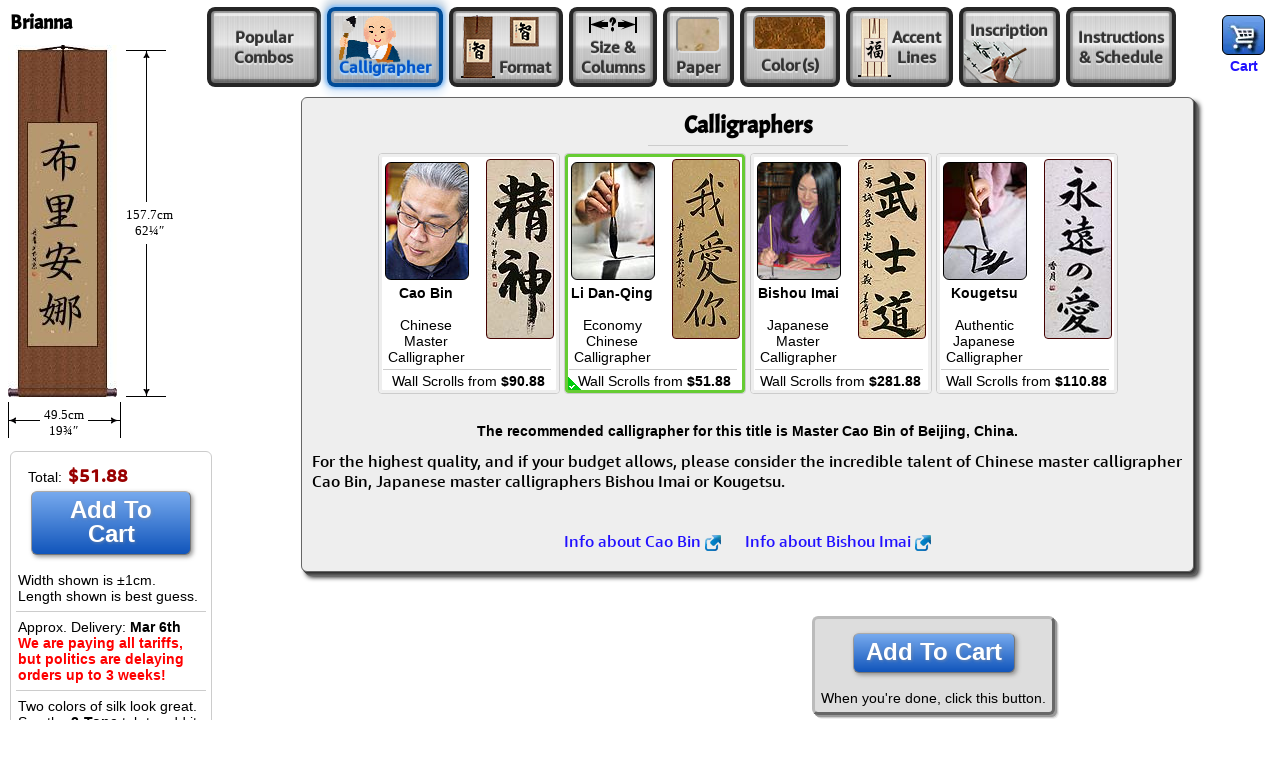

--- FILE ---
content_type: text/html; charset=UTF-8
request_url: https://www.orientaloutpost.com/options.php?cname=Brianna&cimg=24067+37324+23433+23068
body_size: 9846
content:
<!DOCTYPE html>
<html lang=en>
<head>
<meta name=viewport content="width=device-width,initial-scale=1,minimum-scale=1">
<link rel=icon type=image/png sizes=32x32 href="//a.ooi1.com/favicon-32x32.png">
<title>Customize your Brianna Artwork</title>
<link rel=stylesheet href="//a.ooi1.com/style8b.css">
<link rel=stylesheet href="//a.ooi1.com/options9c.css">

<meta name=description content="Customize and buy a special Brianna wall scroll. Choose your favorite color of silk, paper, and other options.">
<link rel=canonical href="https://www.orientaloutpost.com/options.php?cname=Brianna&amp;cimg=24067+37324+23433+23068">
</head>
<body>
<form id=options class=mt5 name=options method=POST action="cart.php">
<input type=hidden name=cname value="Brianna">
<input type=hidden name=cimg value="24067 37324 23433 23068">
<h1 class="titleBox">Brianna</h1>

<div class="fr m5 mr10">
<a class="sp cart" href="cart.php" title="Go to Shopping Cart"></a><br>
<a class="scs" href="cart.php">Cart</a>
</div>
<div class="cl mockup"></div>
<div class=muPrice></div>

<a href="#popular" class=al1 id=popular style="width:114px"><span class=a2>Popular<br>Combos</span></a>
<a href="#calligrapher" class=al1 id=calligrapher><span class=bCall></span><span class="a2 ctxt">Calligrapher</span></a>
<a href="#mounting" class=al1 id=mounting><span class=bFormat1></span><span class=a2><span class=bFormat2></span><br>Format</span></a>
<a href="#size" class=al1 id=size><span class=a2><span class=cSize></span><br>Size &amp;<br>Columns</span></a>
<a href="#style" class="al1 dnldq" id=style><span class=a2><span class=bStyle></span><br>Style</span></a>
<a href="#paper" class=al1 id=paper title="Choose Paper Color / Pattern"><span class=a2><span id=bPaper class=cBox></span><br>Paper</span></a>
<a href="#silk" class=al1 id=silk><span class=a2><span id=bSilk></span><span id=bFrame></span><br>Color<span class=tinyspace style="font-size:.25em;">&nbsp;</span>(s)</span></a>
<a href="#accents" class=al1 id=accents><span class=bAccent></span><span class=a2>Accent<br>Lines</span></a>
<a href="#inscription" class=al1 id=inscription title="Have your special inscription written on your calligraphy"><span class=bIns></span><span class="a2 mIns">Inscription<br>&nbsp;</span></a>
<a href="#rush" class=al1 title="Enter your special instructions here" id=rush><span class=a2>Instructions<br>&amp; Schedule</span></a>

<br>

<div class=container>

<div id=populartab class="ca ma sbody">
<h2>Popular Combinations</h2>
<hr class=w200>

<p class=sl>Too many options? Keep it simple and click on one of these popular combinations below.
<br>Make a selection here, then carefully choose your calligrapher before adding this to your shopping cart.</p>
<br>
<div id=combo1 class="swsf p5 w100" title="Grass-Fiber Paper, Two-Toned Ivory/Copper Silk, and Accent Lines">
<img src="//a.ooi1.com/img/thumbs/a053310xk0vsivcu2301_24067_37324_23433_23068.jpg" width=46 height=156 alt="Brianna Scroll"><br><span class="bspan scs nw">My Signature<br>Style</span>
</div>

<div id=combo2 class="swsf p5 w100" title="Tan paper with copper silk">
<img src="//a.ooi1.com/img/thumbs/a033310xk0vscu000001_24067_37324_23433_23068.jpg" width=46 height=152 alt="Brianna Scroll"><br><span class="bspan scs nw">Old<br>Faithful</span>
</div>

<div id=combo3 class="swsf p5 w100" title="Red paper with ivory silk">
<img src="//a.ooi1.com/img/thumbs/a043310xk0vsiv000001_24067_37324_23433_23068.jpg" width=46 height=152 alt="Brianna Scroll"><br><span class="bspan scs nw">Lucky<br>Wedding</span>
</div>

<div id=combo4 class="swsf p5 w100" title="Orange paper with white silk">
<img src="//a.ooi1.com/img/thumbs/a153310xk0vswh000001_24067_37324_23433_23068.jpg" width=46 height=152 alt="Brianna Scroll"><br><span class="bspan scs nw">Buddha's<br>Delight</span>
</div>

<div id=combo5 class="swsf p5 w100" title="Dragon-etched tan paper with crazy blue/gold silk">
<img src="//a.ooi1.com/img/thumbs/a033310xk0vsbg000001_24067_37324_23433_23068.jpg" width=46 height=152 alt="Brianna Scroll"><br><span class="bspan scs nw">Byzantine<br>Dreams</span>
</div>

<br><br><br>
<h4>Gary's notes on these combinations:</h4>
<p class=sl><b>My Signature Style</b> is one I created for my own artwork. It was so popular at my walk-in gallery that I made it an option here.<br>
The <b>Old Faithful</b> goes with almost any decor and is easy on the budget.<br>
The red paper of <b>Lucky Wedding</b> is good for any festive occasion - with red being the good luck color of China.<br>
Buddhist text is often written on orange paper, thus the <b>Buddha's Delight</b> combination.<br>
Take a walk down the Silk Road to the wild west of China with <b>Bizantine Dreams</b>. It's blue/gold brocade changes color depending on how the light hits it.</p>
</div>

<div id=calligraphertab class="ca ma sbody">
<h2>Calligraphers</h2>
<hr class=w200>
<div class="swsf w180">
<input id=cb class="dn show" type=radio name=calligrapher value=a>
<label for=cb class=label title="Chinese Master Calligrapher">
<span class=cbsamp title="Cao Bin Sample"></span>
<span class="bspan fl">
<span class="cbi b1" title="Cao Bin"></span>
<span class="bspan sc"><strong>Cao Bin</strong>
<br><br>Chinese<br>Master<br>Calligrapher</span>
</span>
<span class="bhr ca">&nbsp;</span>
<span class="bspan sc">Wall Scrolls from <strong>$90.88</strong></span></label></div><div class="swsf w180">
<input id=ldq class="dn show" type=radio name=calligrapher value=d checked>
<label for=ldq class=label title="Economy Calligrapher">
<span class=ldqsamp title="Li Dan-Qing I Love You Sample"></span>
<span class="bspan fl">
<span class="ldqi b1"></span>
<span class="bspan sc"><strong>Li Dan-Qing</strong>
<br><br>Economy<br>Chinese<br>Calligrapher</span>
</span>
<span class="bhr ca">&nbsp;</span>
<span class="bspan sc">Wall Scrolls from <strong>$51.88</strong></span></label></div><div class="swsf w180">
<input id=bishou class="dn show" type=radio name=calligrapher value=m>
<label for=bishou class=label title="Japanese Master Calligrapher Bishou Imai">
<span class=misamp title="Bishou Bushido Sample"></span>
<span class="bspan fl">
<span class="mi b1" title="Bishou Imai"></span>
<span class="bspan sc"><strong>Bishou Imai</strong>
<br><br>Japanese<br>Master<br>Calligrapher</span>
</span>
<span class="bhr ca">&nbsp;</span>
<span class="bspan sc">Wall Scrolls from <strong>$281.88</strong></span></label></div><div class="swsf w180">
<input id=kgt class="dn show" type=radio name=calligrapher value=k>
<label for=kgt class=label title="Japanese Economy Calligrapher Kougetsu">
<span class=ksamp title="Kougetsu Eternal Love Sample"></span>
<span class="bspan fl">
<span class="kgti b1"></span>
<span class="bspan sc"><strong>Kougetsu</strong>
<br><br>Authentic<br>Japanese<br>Calligrapher</span>
</span>
<span class="bhr ca">&nbsp;</span>
<span class="bspan sc">Wall Scrolls from <strong>$110.88</strong></span></label></div><br><br><p class=scs>The recommended calligrapher for this title is Master Cao Bin of Beijing, China.</p><p>For the highest quality, and if your budget allows, please consider the incredible talent of Chinese master calligrapher Cao Bin, Japanese master calligraphers Bishou Imai or Kougetsu.</p>
<br>
<div class="nw m10 sf"><a href="cao-bin.php">Info about Cao Bin <span class="sp link"></span></a></div>
<div class="nw m10 sf"><a href="bishou.php">Info about Bishou Imai <span class="sp link"></span></a></div></div>

<div id=mountingtab class="ca ma sbody">
<h2>Artwork Mounting Format</h2>
<hr class=w200>

<div class="swsf w400">

<h3>Scrolls</h3>
<p class=sc>If in doubt, choose a vertical wall scroll.</p>

<div class="swsf w140">
<input id=mount_vs class="dn show" type=radio name=mounting value=vs checked>
<label for=mount_vs class="label pts5" title="Vertical Scroll">
<img src="//a.ooi1.com/img/thumbs/a033310xk0vscu000001_24067_37324_23433_23068.jpg" width=46 height=152 alt="Brianna Scroll"><span class="bspan scs nw mt5">Vertical Wall Scroll</span>
</label>
</div>
<div class=sf>

<div class="swsf w180">
<input id=mount_hs class="dn show" type=radio name=mounting value=hs >
<label for=mount_hs class="label pts5" title="Horizontal Wall Scroll">
<img src="//a.ooi1.com/img/thumbs/a033310xk0hscu000001_24067_37324_23433_23068.jpg" width=180 height=50 alt="Brianna Horizontal Wall Scroll"><span class="bspan scs">Horizontal Wall Scroll</span>
</label>
</div>

<br>

<div class="swsf w180">
<input id=mount_ss class="dn show" type=radio name=mounting value=ss >
<label for=mount_ss class="label pts5" title="Hand Scroll">
<img src="//a.ooi1.com/img/thumbs/a033310xk0sscu000001_24067_37324_23433_23068.jpg" width=187 height=46 alt="Brianna Hand Scroll"><span class="bspan scs">Hand Scroll</span>
</label>
</div>

</div>

<br><br><p class="ca sl"><b>I recommend that you choose a vertical wall scroll for most situations.</b> Just one nail or hook in your wall, unroll it, and you are done.<br><br>
Horizontal wall scrolls take special care to hang properly. The nails or hooks must be perfectly spaced on your wall (too close and the scroll droops, too far apart and you can't hang it or you tear it).<br><br>
Hand scrolls are also known as "Table Scrolls" and are very unusual. These cannot be hung on a wall. They are for display laying on a table or inside a glass case only.</p>
</div>
<div class="swsf w300">

<h3>Portraits</h3>
<div class="swsf w120">
<input id=mount_vp class="dn show" type=radio name=mounting value=vp >
<label for=mount_vp class="label pts5" title="Vertical Portrait">
<img src="//a.ooi1.com/img/thumbs/a033310xk0vpcu000001_24067_37324_23433_23068.jpg" width=38 height=109 alt="Brianna Vertical Portrait"><span class="bspan scs">Vertical Portrait<br><span class="red ui">$20 less</span></span>
</label>
</div>
<div class="swsf w130">
<input id=mount_hp class="dn show" type=radio name=mounting value=hp >
<label for=mount_hp class="label pts5" title="Horizontal Portrait">
<img src="//a.ooi1.com/img/thumbs/a033310xk0hpcu000001_24067_37324_23433_23068.jpg" width=115 height=38 alt="Brianna Horizontal Portrait"><span class="bspan scs nw">Horizontal Portrait<br><span class="red ui">$20 less</span></span>
</label>
</div>
<br><br>
<p class="ca sl">If you choose a portrait format, you will need to frame this artwork after it arrives at your home. 
<b>That can be expensive!</b></p>
<input class=dn type=radio name=aspect value=0 checked>
</div>

<br><br>
</div>

<div id=sizetab class="ca ma sbody">
<h2>Artwork Size and Number of Character Columns</h2>
<hr class=w200>
<div class="swsf wa"><span class="bspan mt5 b">X-Small <span class="red ui">-$4</span></span><br><input id=sizecolumns_201 class="dn show" type=radio name=sizecolumns value=201 >
<label for=sizecolumns_201 class="label p5 m2 fl" title="1 Column"><img src="//a.ooi1.com/img/thumbs/a032010xk0vscu000001_24067_37324_23433_23068.jpg" width=34 height=113 alt="Brianna Scroll"><br><span class="scs bspan mt5 ca">1 Column<span class="green o">*</span></span></label><input id=sizecolumns_202 class="dn show" type=radio name=sizecolumns value=202 >
<label for=sizecolumns_202 class="label p5 m2 fl" title="2 Columns"><img src="//a.ooi1.com/img/thumbs/a032020xk0vscu000001_24067_37324_23433_23068.jpg" width=34 height=70 alt="Brianna Scroll"><br><span class="scs bspan mt5 ca">2 Columns</span></label><p class="m5 sl ca">Approximate Widths...<br>Paper: 20cm (8&quot;)<br>At Silk Edges: 29cm (11&frac12;&quot;)<br>At Knobs: 39cm (15&frac12;&quot;)</p></div><div class="swsf wa"><span class="bspan mt5 b">Small <span class="red ui">-$2</span></span><br><input id=sizecolumns_271 class="dn show" type=radio name=sizecolumns value=271 >
<label for=sizecolumns_271 class="label p5 m2 fl" title="1 Column"><img src="//a.ooi1.com/img/thumbs/a032710xk0vscu000001_24067_37324_23433_23068.jpg" width=40 height=131 alt="Brianna Scroll"><br><span class="scs bspan mt5 ca">1 Column<span class="green o">*</span></span></label><input id=sizecolumns_272 class="dn show" type=radio name=sizecolumns value=272 >
<label for=sizecolumns_272 class="label p5 m2 fl" title="2 Columns"><img src="//a.ooi1.com/img/thumbs/a032720xk0vscu000001_24067_37324_23433_23068.jpg" width=40 height=77 alt="Brianna Scroll"><br><span class="scs bspan mt5 ca">2 Columns</span></label><p class="m5 sl ca">Approximate Widths...<br>Paper: 27cm (10&frac12;&quot;)<br>At Silk Edges: 37cm (14&frac12;&quot;)<br>At Knobs: 46cm (18&quot;)</p></div><div class="swsf wa"><span class="bspan mt5 b">Medium <span class="red ui">&nbsp;</span></span><br><input id=sizecolumns_331 class="dn show" type=radio name=sizecolumns value=331 checked>
<label for=sizecolumns_331 class="label p5 m2 fl" title="1 Column"><img src="//a.ooi1.com/img/thumbs/a033310xk0vscu000001_24067_37324_23433_23068.jpg" width=46 height=152 alt="Brianna Scroll"><br><span class="scs bspan mt5 ca">1 Column<span class="green o">*</span></span></label><input id=sizecolumns_332 class="dn show" type=radio name=sizecolumns value=332 >
<label for=sizecolumns_332 class="label p5 m2 fl" title="2 Columns"><img src="//a.ooi1.com/img/thumbs/a033320xk0vscu000001_24067_37324_23433_23068.jpg" width=46 height=82 alt="Brianna Scroll"><br><span class="scs bspan mt5 ca">2 Columns</span></label><p class="m5 sl ca">Approximate Widths...<br>Paper: 33cm (13&quot;)<br>At Silk Edges: 43cm (17&quot;)<br>At Knobs: 52cm (20&frac12;&quot;)</p></div><div class="swsf wa dnldq"><span class="bspan mt5 b">Large <span class="red ui">+$17&nbsp;</span></span><br><input id=sizecolumns_501 class="dn show" type=radio name=sizecolumns value=501 >
<label for=sizecolumns_501 class="label p5 m2 fl" title="1 Column"><img src="//a.ooi1.com/img/thumbs/a035010xk0vscu000001_24067_37324_23433_23068.jpg" width=61 height=171 alt="Brianna Scroll"><br><span class="scs bspan mt5 ca">1 Column<span class="green o">*</span></span></label><input id=sizecolumns_502 class="dn show" type=radio name=sizecolumns value=502 >
<label for=sizecolumns_502 class="label p5 m2 fl" title="2 Columns"><img src="//a.ooi1.com/img/thumbs/a035020xk0vscu000001_24067_37324_23433_23068.jpg" width=61 height=98 alt="Brianna Scroll"><br><span class="scs bspan mt5 ca">2 Columns</span></label><p class="m5 sl ca">Approximate Widths...<br>Paper: 50cm (19&frac12;&quot;)<br>At Silk Edges: 60cm (23&frac12;&quot;)<br>At Knobs: 69cm (27&frac14;&quot;)</p></div><div class="swsf wa dnldq"><span class="bspan mt5 b">Jumbo <span class="red ui">+$35&nbsp;</span></span><br><input id=sizecolumns_681 class="dn show" type=radio name=sizecolumns value=681 >
<label for=sizecolumns_681 class="label p5 m2 fl" title="1 Column"><img src="//a.ooi1.com/img/thumbs/a036810xk0vscu000001_24067_37324_23433_23068.jpg" width=76 height=171 alt="Brianna Scroll"><br><span class="scs bspan mt5 ca">1 Column</span></label><input id=sizecolumns_682 class="dn show" type=radio name=sizecolumns value=682 >
<label for=sizecolumns_682 class="label p5 m2 fl" title="2 Columns"><img src="//a.ooi1.com/img/thumbs/a036820xk0vscu000001_24067_37324_23433_23068.jpg" width=76 height=112 alt="Brianna Scroll"><br><span class="scs bspan mt5 ca">2 Columns<span class="green o">*</span></span></label><p class="m5 sl ca">Approximate Widths...<br>Paper: 68cm (26&frac34;&quot;)<br>At Silk Edges: 78cm (30&frac34;&quot;)<br>At Knobs: 87cm (34&frac14;&quot;)</p></div><p><span class="green o">*</span><span class=sl>Recommended number of columns for best length, balance, and value.</span></p><p class=sl>
Measurements at wooden knobs shown above apply only to <strong>vertical</strong> wall scrolls.<br>
Measurements are approximate, and be reduced by as much as 1.5cm (&frac34;&quot;) when trimmed during the mounting process.<br><br>
The size options above are based on width (not length). The length will follow a "natural flow" which is determined by the number of characters, number of columns, and in some cases the style of calligraphy.<br>
</p>
</div>
<div id=styletab class="ca ma sbody">
<h2>Calligraphy Writing Style</h2>
<hr class=w200>
<div class=dnldq>
<div class=swsf>
<input id=style_zs class="dn show" type=radio name=style value=zs >
<label class=label for=style_zs>
<span class="tensho dncb" title="Real Tensho Japanese Kanji Calligraphy"></span>
<span class="zhuan dnmi" title="Real Zhuanshu Chinese Calligraphy"></span>
<span class="ca bspan scs">Ancient<br>Seal<br>Script</span>
</label>
</div>

<div class=swsf>
<input id=style_ls class="dn show" type=radio name=style value=ls >
<label class=label for=style_ls>
<span class="reisho dncb" title="Real Reisho Japanese Kanji Calligraphy"></span>
<span class="lishu dnmi" title="Real Lishu Chinese Calligraphy"></span>
<span class="ca bspan scs">Official<br>Script</span>
</label>
</div>

<div class=swsf>
<input id=style_ks class="dn show" type=radio name=style value=ks >
<label class=label for=style_ks>
<span class="kaisho dncb" title="Real Kaisho Japanese Kanji Calligraphy"></span>
<span class="kaishu dnmi" title="Real Kaishu Chinese Calligraphy"></span>
<span class="ca bspan scs">Regular<br>Script</span>
</label>
</div>

<div class=swsf>
<input id=style_xk class="dn show" type=radio name=style value=xk checked>
<label class=label for=style_xk>
<span class="kaigyosho dncb" title="Real Kai-Gyosho Japanese Kanji Calligraphy"></span>
<span class="xingkai dnmi" title="Real Xingkai Chinese Calligraphy"></span>
<span class="ca bspan scs">Running<br>Regular<br>Script</span>
</label>
</div>

<div class=swsf>
<input id=style_xs class="dn show" type=radio name=style value=xs >
<label class=label for=style_xs>
<span class="gyosho dncb" title="Real Gyosho Japanese Kanji Calligraphy"></span>
<span class="xingshu dnmi" title="Real Xingshu Chinese Calligraphy"></span>
<span class="ca bspan scs">Running<br>Script</span>
</label>
</div>

<div class="swsf dncb">
<input id=style_xc class="dn show" type=radio name=style value=xc >
<label class=label for=style_xc>
<span class=gyososho title="Real Gyo-Sosho Japanese Kanji Calligraphy"></span>
<span class="ca bspan scs">Running<br>Cursive<br>Script</span>
</label>
</div>

<div class="swsf dncb">
<input id=style_cs class="dn show" type=radio name=style value=cs >
<label class=label for=style_cs>
<span class=sosho title="Real Sosho Japanese Kanji Calligraphy"></span>
<span class="ca bspan scs">Chaos<br>Cursive<br>Style</span>
</label>
</div>


<p class="ca sl">The images above are not the characters of your title, but rather, real samples of your chosen calligrapher's styles so that you can imagine what your project might look like.<br><br>
Because this is a custom hand-made item, expect the character on your artwork to vary somewhat from what you see above what is shown in the mockup at the left.<br><br>
<a href="chinese-calligraphy-characters.php">More about Japanese / Chinese calligraphy styles <span class="sp link"></span></a>
</p>
</div>
<div class="dncb dnmi"><p>You have selected the economy calligrapher, so the calligraphy styles tab does not apply. This calligrapher only writes in one style (Running Regular Script / Xing-Kaishu).</p>
</div>
</div>
<div id=papertab class="ca ma sbody">
<h2>Handmade Xuan Paper Color/Texture</h2>
<hr class=w200>

<div class="swsf max mx6">
<h3>Premium Paper w/ Gold Flecks</h3>
<p class=sl>These xuan papers with golden flecks add a touch of class to calligraphy artwork.</p>

<div class=swsf>
<input id=paper_01 class="dn show" type=radio name=paper value=01 >
<label for=paper_01 class=label title=Beige>
<span class="swatch cc01"></span>
<span class="bspan scs">Beige</span>
</label>
</div>

<div class=swsf>
<input id=paper_03 class="dn show" type=radio name=paper value=03 checked>
<label for=paper_03 class=label title=Tan>
<span class="swatch cc03"></span>
<span class="bspan scs">Tan</span>
</label>
</div>

<div class=swsf>
<input id=paper_04 class="dn show" type=radio name=paper value=04 >
<label for=paper_04 class=label title=Red>
<span class="swatch cc04"></span>
<span class="bspan scs">Red</span>
</label>
</div>

<div class=swsf>
<input id=paper_15 class="dn show" type=radio name=paper value=15 >
<label for=paper_15 class=label title=Orange>
<span class="swatch cc15"></span>
<span class="bspan scs">Orange</span>
</label>
</div>


<div class="swsf dnldq">
<input id=paper_19 class="dn show" type=radio name=paper value=19 >
<label for=paper_19 class=label title="Light Blue">
<span class="swatch cc19"></span>
<span class="bspan scs">Light Blue</span>
</label>
</div>
</div>

<div class="swsf max mx6 dnldq">
<h3>Artisan Papers</h3>
<p class=sl>These handmade xuan papers receive special treatments when they are laid and pressed.</p>

<div class=swsf>
<input id=paper_02 class="dn show" type=radio name=paper value=02 >
<label for=paper_02 class=label title="Natural Fiber">
<span class="swatch w100 cc02"></span>
<span class="bspan scs">Natural Fiber</span>
</label>
</div>

<div class=swsf>
<input id=paper_05 class="dn show" type=radio name=paper value=05 >
<label for=paper_05 class=label title="Grass Fiber">
<span class="swatch w100 cc05"></span>
<span class="bspan scs">Grass Fiber</span>
</label>
</div>

<div class=swsf>
<input id=paper_06 class="dn show" type=radio name=paper value=06 >
<label for=paper_06 class=label title="Hair-like Fiber">
<span class="swatch w100 cc06"></span>
<span class="bspan scs">Hairy Fiber</span>
</label>
</div>

<div class=swsf>
<input id=paper_07 class="dn show" type=radio name=paper value=07 >
<label for=paper_07 class=label title=Watermark>
<span class="swatch w100 cc07"></span>
<span class="bspan scs">Watermark</span>
</label>
</div>
</div>

<div class="swsf max mx6 dnldq">
<h3>Gold Etched / Stamped Patterns</h3>


<div class=swsf>
<input id=paper_09 class="dn show" type=radio name=paper value=09 >
<label for=paper_09 class=label title="Red Dragon Etched">
<span class="swatch w100 cc09"></span>
<span class="bspan scs">Red<br>Etched</span>
</label>
</div>

<div class=swsf>
<input id=paper_10 class="dn show" type=radio name=paper value=10 >
<label for=paper_10 class=label title="Light Tan Dragon Etched">
<span class="swatch w100 cc10"></span>
<span class="bspan scs">Light Tan<br>Etched</span>
</label>
</div>

<div class="swsf dncb">
<input id=paper_12 class="dn show" type=radio name=paper value=12 >
<label for=paper_12 class=label title="Light Tan Stamped">
<span class="swatch w100 cc12"></span>
<span class="bspan scs">Light Tan<br>Ink Stamped</span>
</label>
</div>

<div class="swsf dncb">
<input id=paper_23 class="dn show" type=radio name=paper value=23 >
<label for=paper_23 class=label title="Stamped Beige">
<span class="swatch w100 cc23"></span>
<span class="bspan scs">Beige<br>Ink Stamped</span>
</label>
</div>
<p class="sc red">Not available for large &amp; jumbo sizes.</p>
</div>

<div class="swsf max mx6">

<h3>Plain Papers</h3>

<div class=swsf>
<input id=paper_1p class="dn show" type=radio name=paper value=1p >
<label for=paper_1p class=label title="Plain White">
<span class="swatch cc1p"></span>
<span class="bspan scs">White</span>
</label>
</div>

<div class=swsf>
<input id=paper_3p class="dn show" type=radio name=paper value=3p >
<label for=paper_3p class=label title="Plain Tan">
<span class="swatch cc3p"></span>
<span class="bspan scs">Tan</span>
</label>
</div>

<div class=swsf>
<input id=paper_4p class="dn show" type=radio name=paper value=4p >
<label for=paper_4p class=label title="Plain Red">
<span class="swatch cc4p"></span>
<span class="bspan scs">Red</span>
</label>
</div>

<div class=swsf>
<input id=paper_5p class="dn show" type=radio name=paper value=5p >
<label for=paper_5p class=label title="Plain Orange">
<span class="swatch cc5p"></span>
<span class="bspan scs">Orange</span>
</label>
</div>

</div>
<hr class=w200>
<br>
<a href="silk-and-paper.php#papers">More info about individual papers <span class="sp link"></span></a>
<br><br>
</div>

<div id=silktab class="ca ma sbody">

<div class="fl flexDesc mt5">
<div class="swsf p10"><img src="//a.ooi1.com/img/thumbs/a053310xk0vsiv000001_24067_37324_23433_23068.jpg" width=46 height=152 alt="Brianna Scroll"></div>
<p class="sl w150 opDesc">A single color is simple, elegant, &amp; economical.</p>
</div>

<h2>Silk Brocade Color</h2>
<hr class=w200>

<div class="swsf max mx6 twotone">

<div class=swsf>
<input id=silk_cu class="dn show" type=radio name=silk value=cu checked>
<label for=silk_cu class=label title=Copper>
<span class="swatch cu"></span>
<span class="bspan scs">Copper</span>
</label>
</div>

<div class=swsf>
<input id=silk_iv class="dn show" type=radio name=silk value=iv >
<label for=silk_iv class=label title=Ivory>
<span class="swatch iv"></span>
<span class="bspan scs">Ivory</span>
</label>
</div>

<div class=swsf>
<input id=silk_wh class="dn show" type=radio name=silk value=wh >
<label for=silk_wh class=label title=White>
<span class="swatch wh"></span>
<span class="bspan scs">White</span>
</label>
</div>

<div class=swsf>
<input id=silk_pm class="dn show" type=radio name=silk value=pm >
<label for=silk_pm class=label title="Plain Mocha">
<span class="swatch pm"></span>
<span class="bspan scs">Plain Mocha</span>
</label>
</div>

<div class=swsf>
<input id=silk_pi class="dn show" type=radio name=silk value=pi >
<label for=silk_pi class=label title="Plain Ivory">
<span class="swatch pi"></span>
<span class="bspan scs">Plain Ivory</span>
</label>
</div>

<div class=swsf>
<input id=silk_pw class="dn show" type=radio name=silk value=pw >
<label for=silk_pw class=label title="Plain White">
<span class="swatch pw"></span>
<span class="bspan scs">Plain White</span>
</label>
</div>

<div class=swsf>
<input id=silk_gn class="dn show" type=radio name=silk value=gn >
<label for=silk_gn class=label title="Medium Green">
<span class="swatch gn"></span>
<span class="bspan scs">Med. Green</span>
</label>
</div>

<div class=swsf>
<input id=silk_fg class="dn show" type=radio name=silk value=fg >
<label for=silk_fg class=label title="Frost Green">
<span class="swatch fg"></span>
<span class="bspan scs">Frost Green</span>
</label>
</div>

<div class=swsf>
<input id=silk_fb class="dn show" type=radio name=silk value=fb >
<label for=silk_fb class=label title="Frost Blue">
<span class="swatch fb"></span>
<span class="bspan scs">Frost Blue</span>
</label>
</div>

<div class=swsf>
<input id=silk_bk class="dn show" type=radio name=silk value=bk >
<label for=silk_bk class=label title="Plain Black">
<span class="swatch bk"></span>
<span class="bspan scs">Plain Black</span>
</label>
</div>

<div class=swsf>
<input id=silk_rd class="dn show" type=radio name=silk value=rd >
<label for=silk_rd class=label title="Bright Red">
<span class="swatch rd"></span>
<span class="bspan scs">Lucky Red</span>
</label>
</div>

<div class=swsf>
<input id=silk_cm class="dn show" type=radio name=silk value=cm >
<label for=silk_cm class=label title="Crimson Pink Mist">
<span class="swatch cm"></span>
<span class="bspan scs">Pink Mist</span>
</label>
</div>

<div class=swsf>
<input id=silk_yl class="dn show" type=radio name=silk value=yl >
<label for=silk_yl class=label title="Emperor Yellow">
<span class="swatch yl"></span>
<span class="bspan scs">Emperor<br>Yellow</span>
</label>
</div>

<div class=swsf>
<input id=silk_bg class="dn show" type=radio name=silk value=bg >
<label for=silk_bg class=label title="Crazy Blue/Gold">
<span class="swatch bg"></span>
<span class="bspan scs">Crazy<br>Blue/Gold</span>
</label>
</div>

</div>
<br class=cl><br>
<hr class="cl m10">
<div class="cl fl flexDesc mt5">
<div class="swsf p10 mt5"><img src="//a.ooi1.com/img/thumbs/a053310xk0vsivcu0001_24067_37324_23433_23068.jpg" width=46 height=156 alt="Brianna Scroll"></div>
<p class="sl w150 opDesc">Turn your artwork into a visually-stunning <span class=nw>two-toned</span> masterpiece!<br><br>
Pick a color here that contrasts nicely with your main color and expresses your personal style.</p>
</div>

<h2>Two-Tone / Inner-Silk Color <span class="red ui">+$7</span></h2>
<hr class=w200>

<div class="swsf max mx6 twotone">

<div class=swsf>
<input id=frame_00 class="dn show" type=radio name=frame value=00 checked>
<label for=frame_00 class="label swatch none" title=None>
<span class="bspan b p10">None</span>
</label>
</div>

<br>

<div class=swsf>
<input id=frame_cu class="dn show" type=radio name=frame value=cu >
<label for=frame_cu class=label title=Copper>
<span class="swatch cu"></span>
<span class="bspan scs">Copper</span>
</label>
</div>

<div class=swsf>
<input id=frame_iv class="dn show" type=radio name=frame value=iv >
<label for=frame_iv class=label title=Ivory>
<span class="swatch iv"></span>
<span class="bspan scs">Ivory</span>
</label>
</div>

<div class=swsf>
<input id=frame_wh class="dn show" type=radio name=frame value=wh >
<label for=frame_wh class=label title=White>
<span class="swatch wh"></span>
<span class="bspan scs">White</span>
</label>
</div>

<div class=swsf>
<input id=frame_pm class="dn show" type=radio name=frame value=pm >
<label for=frame_pm class=label title="Plain Mocha">
<span class="swatch pm"></span>
<span class="bspan scs">Plain Mocha</span>
</label>
</div>

<div class=swsf>
<input id=frame_pi class="dn show" type=radio name=frame value=pi >
<label for=frame_pi class=label title="Plain Ivory">
<span class="swatch pi"></span>
<span class="bspan scs">Plain Ivory</span>
</label>
</div>

<div class=swsf>
<input id=frame_pw class="dn show" type=radio name=frame value=pw >
<label for=frame_pw class=label title="Plain White">
<span class="swatch pw"></span>
<span class="bspan scs">Plain White</span>
</label>
</div>

<div class=swsf>
<input id=frame_gn class="dn show" type=radio name=frame value=gn >
<label for=frame_gn class=label title="Medium Green">
<span class="swatch gn"></span>
<span class="bspan scs">Med. Green</span>
</label>
</div>

<div class=swsf>
<input id=frame_fg class="dn show" type=radio name=frame value=fg >
<label for=frame_fg class=label title="Frost Green">
<span class="swatch fg"></span>
<span class="bspan scs">Frost Green</span>
</label>
</div>

<div class=swsf>
<input id=frame_fb class="dn show" type=radio name=frame value=fb >
<label for=frame_fb class=label title="Frost Blue">
<span class="swatch fb"></span>
<span class="bspan scs">Frost Blue</span>
</label>
</div>

<div class=swsf>
<input id=frame_bk class="dn show" type=radio name=frame value=bk >
<label for=frame_bk class=label title="Plain Black">
<span class="swatch bk"></span>
<span class="bspan scs">Plain Black</span>
</label>
</div>

<div class=swsf>
<input id=frame_rd class="dn show" type=radio name=frame value=rd >
<label for=frame_rd class=label title="Bright Red">
<span class="swatch rd"></span>
<span class="bspan scs">Lucky Red</span>
</label>
</div>

<div class=swsf>
<input id=frame_cm class="dn show" type=radio name=frame value=cm >
<label for=frame_cm class=label title="Crimson Pink Mist">
<span class="swatch cm"></span>
<span class="bspan scs">Pink Mist</span>
</label>
</div>

<div class=swsf>
<input id=frame_yl class="dn show" type=radio name=frame value=yl >
<label for=frame_yl class=label title="Emperor Yellow">
<span class="swatch yl"></span>
<span class="bspan scs">Emperor<br>Yellow</span>
</label>
</div>

<div class=swsf>
<input id=frame_bg class="dn show" type=radio name=frame value=bg >
<label for=frame_bg class=label title="Crazy Blue/Gold">
<span class="swatch bg"></span>
<span class="bspan scs">Crazy<br>Blue/Gold</span>
</label>
</div>

</div>
<br><br>
<hr class="ca m10">
<br>
<a href="silk-and-paper.php#silks">More info about individual silks <span class="sp link"></span></a>
<p class="ca sl">Please note that all computer monitors display colors differently. In real life, the white is pure white, and the ivory has a warm yellow hue - some would call this "antique white". Please note that the medium green can vary widely in color!</p>
<p class=sl>The shade and pattern of these materials varies from time to time as we receive new batches from the loom/mill.</p>
<br>
</div>

<div id=accentstab class="ca ma sbody">
<h2>Accent Lines</h2>
<hr class=w200>

<img class="m5 fl back" src="//a.ooi1.com/calligraphy/linesamp.jpg" width=300 height=150 alt="Sample of accent lines">

<div class="sf w400">
<div class="swsf w160"><p class="tac b">Top Lines:</p>
<input id=toplines_0 class="fl dn show" type=radio name=toplines value=0 checked>
<label for=toplines_0 class="label p5 m2" title=None>None</label>
<input id=toplines_1 class="fl dn show" type=radio name=toplines value=1 >
<label for=toplines_1 class="label p5 m2" title=1>1 <span class="red ui">+$1</span></label>
<input id=toplines_2 class="fl dn show" type=radio name=toplines value=2 >
<label for=toplines_2 class="label p5 m2" title=2>2 <span class="red ui">+$2</span></label>
<input id=toplines_3 class="fl dn show" type=radio name=toplines value=3 >
<label for=toplines_3 class="label p5 m2" title=3>3 <span class="red ui">+$3</span></label>
</div>
<div class="swsf w160"><p class="tac b">Bottom Lines:</p>
<input id=bottomlines_0 class="fl dn show" type=radio name=bottomlines value=0 checked>
<label for=bottomlines_0 class="label p5 m2" title=None>None</label>
<input id=bottomlines_1 class="fl dn show" type=radio name=bottomlines value=1 >
<label for=bottomlines_1 class="label p5 m2" title=1>1 <span class="red ui">+$1</span></label>
<input id=bottomlines_2 class="fl dn show" type=radio name=bottomlines value=2 >
<label for=bottomlines_2 class="label p5 m2" title=2>2 <span class="red ui">+$2</span></label>
<input id=bottomlines_3 class="fl dn show" type=radio name=bottomlines value=3 >
<label for=bottomlines_3 class="label p5 m2" title=3>3 <span class="red ui">+$3</span></label>
</div>
</div>
<br class=ca>
<p class=sl>This is just a little accent of keylines that can be added to the top and bottom silk panels.<br>
The charge of $1 for each is mostly to cover the extra labor of this option.</p>
<hr class=m10>
<h2>Gold Strips <span class="red ui">+$6</span></h2>
<img class="m5 fl back" src="//a.ooi1.com/calligraphy/gpsamp.jpg" width=300 height=150 alt="Sample of Fancy Gold Strips">
<br><br><div class="swsf w240">
<input id=fancygold_0 class="fl dn show" type=radio name=fancygold value=0 checked>
<label for=fancygold_0 class="label p5 m2" title="No Gold Strips">None</label>
<input id=fancygold_y class="fl dn show" type=radio name=fancygold value=y >
<label for=fancygold_y class="label p5 m2" title="Add Fancy Gold Strips">Add Gold Strips <span class="red ui">+$6</span></label>
</div>
<p class=sl>This adds strips of fancy gold ribbon above and below the characters on the xuan paper.</p>
<br class=ca>
</div>


<div id=inscriptiontab class="ca ma sbody">
<h2>Inscription <span class="red ui">+$9</span></h2>
<hr class=w200>

<div class="sf w400">
<span class=nw>Enter your inscription here:</span>
<textarea class="mt5 w400" name=inscription rows=2></textarea>
</div>

<hr class=w200>

<p class=tac>Choose inscription option/location:</p>

<div class=swsf>
<input id=inscription_none class="dn show" type=radio name=inscriptionloc value=0 checked>
<label for=inscription_none class="label swatch none">
<span class="bspan p10 b">None</span>
</label>
</div>

<br>

<div class="swsf w240">
<input id=inscription_side class="dn show" type=radio name=inscriptionloc value=s >
<label class="label p5" for=inscription_side>
<span class="insside fr" title="Inscription at Left"></span>
<span class="m5 b bspan">Side</span>
<span class="w100 bspan sl m5">
<br><br>Vertically, on the side next to the main characters.<br><br>
Looks best with 2 or more main characters.</span>
</label>
</div>

<div class="swsf w240">
<input id=inscription_bottom class="dn show" type=radio name=inscriptionloc value=b >
<label class="label p5" for=inscription_bottom>
<span class="insbottom fr" title="Inscription at Bottom"></span>
<span class="m5 b bspan">Bottom</span>
<span class="w100 bspan sl m5">
<br><br>Below the main characters.<br><br>
Looks best with 1 or 2 main characters.</span>
</label>
</div>

<br>
<p class=sl>You can add an inscription such as your names (for couples or families) or a special salutation.<br>
We'll transliterate your names or translate your phrase into <span class=language>Mandarin Chinese</span> and have the calligrapher add it to your artwork.</p>

<p class=sl>Please try to make your inscription one clear and complete thought or sentence (with subject, verb, and object) or a couple of names arranged like: "Dick and Jane", or "Dick and Jane, married Oct 1st, 2002".<br>
<span class="red ui">Inscriptions longer than 1 sentence may require an extra charge.</span></p>
<p class=sl>Because you have chosen a <span class=language>Chinese</span> calligrapher, your inscription must be written in <span class=language>Chinese</span> with few exceptions.
<span class="nw red">Inscriptions cannot be hand-written in English.</span> However, you can email me if you need a Giclée print created that contains some English.</p>
</div>

<div id=rushtab class="ca ma sbody">
<h2>Special Instructions</h2>
<hr class=w200>

<div class=sf>
<p>Enter your special notes/instructions here:</p>
<textarea class=w400 name=instructions rows=2></textarea>
</div>
<p class=sl>Common requests from customers:<br>
1. Please match length with other wall scrolls on my order if possible.<br>
2. This is a gift, please send information about this title for the recipient.<br>
3. Adjust as needed to make wall scroll no longer than ____ feet.</p>
<p class=sl>I try to accommodate every special request whenever possible or practical.<br>
I'll email you if there's a problem with your request.</p>

<br><hr class=m10><br>

<h2>Delivery Schedule</h2>
<p class=sc>As of Jan 29th, 2026</p><hr class=w200>

<div class="swsf w200">
<input id=rush_1 class="dn show" type=radio name=rush value=1 checked>
<label class="label p5" for=rush_1 title="Standard Delivery Service">
<span class="tac b">Standard<span class="red ui">&nbsp;</span></span><br>
<br><br>Approximate Delivery:<br><br><br><span class="dnldq dncb">Mar 20th</span><span class=dnmi>Mar 6th</span></label>
</div>

<div class="swsf w200">
<input id=rush_3 class="dn show" type=radio name=rush value=3 >
<label class="label p5" for=rush_3 title="Rush Delivery Service">
<span class="tac b">Rush <span class="red ui">+$10</span></span><br>
<br><br>Approximate Delivery:<br><br><br><span class="dnldq dncb">Mar 6th</span><span class=dnmi>Feb 20th</span></label>
</div>

<br class=ca>
<p class="dn dnldq dncb">Keep in mind that you've selected a Japanese master calligrapher. This takes a little longer because in most cases, the raw calligraphy must be shipped from Japan to our workshop in Beijing, and then to you. This is how we save you about $100 compared to typical Japanese calligraphy, but it does take longer.</p><br><br><p class=ptit>I suggest you skip the rush service right now. I cannot offer a guarantee other than a promise that we will make every effort to deliver your order ASAP.</p>
<p>It's January 2026, and I can't believe it, but we are still overcoming a lot of COVID-19 issues. Right now, the main problem is the lack of passenger aircraft flying out of Beijing. Mail usually travels in the bellies of those aircraft. Less aircraft = backed up mail service.<br>
<b class=red>Please allow for a delay of about three weeks past the timeframes shown above.</b></p>

<p><span class="red ui"><del>If Rush Service is late, get up to 3 times your rush fee back:</del></span><br>
<del>If I deliver late, just let me know and you'll get <strong>triple your rush fees back</strong> ($30) in a gift certificate (or double if you want a direct refund instead).</del></p>
</div>
</div>
<div class="dnmob continue">
<button type=submit class="bb lg m10" title="Add To Cart">Add To Cart</button>
<div class="sr mt5">When you're done, <span class=nw>click this button.</span></div>
</div>
</form>
<p class="tac ca red">Due to politics, no airmail is flowing from China to the U.S. Postal Service. We are using alternate means to get custom artwork out of China.<br>
We're building and shipping all orders as quickly as possible, but please allow for a delay of about three weeks past the normal timeframe shown on this page.</p>

<noscript>You don't have Javascript enabled. You're very security conscious, but without Javascript, this page does not function well. You can still order your custom wall scroll, but just so you know, this page is really cool if only you could see all the neat features I wrote into it.</noscript>


<br><br><br><br><br><br>
<br class=ca>
<div id=foot class=inner>

<footer>
<p class="ft sl">
Important Pages:
<a href="https://www.orientaloutpost.com">Home</a>
<a href="asian-art.php">Art Gallery Categories</a>
<a href="new-asian-art.php">Newly-Listed Artwork</a>
</p>
<p class="ft sl">
Information Pages:
<a href="asian-art-mounting.php">How We Make Our Wall Scrolls</a>
<a href="asian-art/">How Chinese Paintings are Mounted</a>
<a href="wall-scrolls/">How To Care For Wall Scrolls</a>
<a href="chinese-character-japanese-kanji-tattoo-service.php">Chinese &amp; Japanese Tattoo Templates</a>
</p>
<p class="ft sl">
About Oriental Outpost:
<a href="about.php">About Us</a>
<a href="aboutchina.php">About China</a>
<a href="blogs.php">Gary's Stories</a>
<a href="journey2017.php">Asian Art Adventures</a>
</p>
<p class="ft sl">
How-To &amp; Dictionary Pages:
<a href="framing.php">Framing Suggestions</a>
<a href="howtoframe.php">How To Frame Asian Art</a>
<a href="dictionary.php">Free Chinese/Japanese Dictionary</a>
<a href="shufa.php">Chinese Calligraphy Dictionary</a>
</p>

<p class="ft sl">
Special Artwork Category Pages:
<a href="kakejiku.php">Japanese Kakejiku</a>
<a href="makimono.php">Japanese Makimono</a>
<a href="wall-scrolls/hanging-scrolls.php">Hanging Scrolls</a>
<a href="chinese-calligraphy-wall-hanging.html">Chinese Calligraphy Wall Hangings</a>
<a href="japanese-calligraphy-wall-hanging.html">Japanese Calligraphy Wall Hangings</a>
<a href="japanese-wall-scrolls.php">Japanese Scrolls</a>
<a href="route.htm">Chinese Artwork Index</a>
<a href="https://www.art-asian.com">Asian Art</a> <a href="japanese-hanging-scrolls.php">Japanese Hanging Scrolls</a> <a href="https://www.japanese-scroll.com">Japanese Scroll for Sale</a> </p>

<p class=sc>
<a href="sitemap.html">Site Map</a>
</p>

<p class="sc ca"><a href="image-policy.php">Image Use Policy</a> | <a href="privacy.php">Privacy Policy</a> | <a href="30day.php">Satisfaction Guarantee / Return and Refund Policy</a></p>
<p class=sc>San Diego, California, USA</p>

<p class=sc>&copy; Oriental Outpost 2002 - 2026 &nbsp; - &nbsp; All Rights Reserved</p>
<br><br><br><br>
</footer>
</div>
<script src="//ajax.googleapis.com/ajax/libs/jquery/3.5.1/jquery.min.js"></script>
<script src="//a.ooi1.com/js/pop7r.min.js"></script>

<script async src="//www.googletagmanager.com/gtag/js?id=UA-481758-1"></script>
<script>window.dataLayer=window.dataLayer||[];function gtag(){dataLayer.push(arguments);}gtag('js',new Date());gtag('config','UA-481758-1');</script>

<script>/*<![CDATA[*/
var cimg = '24067 37324 23433 23068'; // NCR codes for characters - changes with different titles
var cname = 'Brianna'; // Title of calligraphy - changes
var image = ''; // Used sometimes for customer's having their own artwork mounted
var cid = ''; // Used when more than 60 characters
/*]]>*/</script>
<script src="//a.ooi1.com/js/options9.js"></script>

<script>/*<![CDATA[*/
$(changeToLDQ);/*]]>*/</script>
</body>
</html>

--- FILE ---
content_type: text/html; charset=UTF-8
request_url: https://www.orientaloutpost.com/includes/mockup8.php?code=d033310xk0vscu000001&cimg=24067%2037324%2023433%2023068&image=&cid=
body_size: 530
content:
<div class="fl nw tal vat">
<img class=ilb src="//ooi1.com/img/d/d033310xk0vscu000001_24067_37324_23433_23068.jpg" width=109 height=352 alt="Scroll">
<div class="varw ilb vat mt5" style="height:345px">
<div class=vext></div><div class="sp uah ma"></div>
<div class="tc m" style="height:331px"><div class=v-dim>157.7cm<br>62&frac14;&#8243;</div></div>
<div class="sp dah ma"></div><div class=vext></div>
</div>
<br>
<div class="harw ilb mt5" style="width:111px">
<div class="fl hext"></div>
<div class=fl style="width:109px">
<div class="fl mt15 sp lah"></div><div class="fr mt15 sp rah"></div>
<div class="ma m h-dim">49.5cm<br>19&frac34;&#8243;</div>
</div>
<div class="fl hext"></div>
</div>
</div><split><div class=w190>
<p><span class=sl>Total:</span> <span class="pr nw">$51.88</span><button type=submit class="bb lg m5" title="Add To Cart">Add To Cart</button><p class="sl m0">Width shown is &#177;1cm.<br>Length shown is best guess.</p><hr class=muhr><p class="sl m0">Approx. Delivery: <strong class=nw>Mar 6th</strong>
<br><span class=red>We are paying all tariffs, but politics are delaying orders up to 3 weeks!</span>
</p><hr class=muhr><p class="sl m0">Two colors of silk look great.<br>See the <strong>2-Tone</strong> tab to add it.</p>